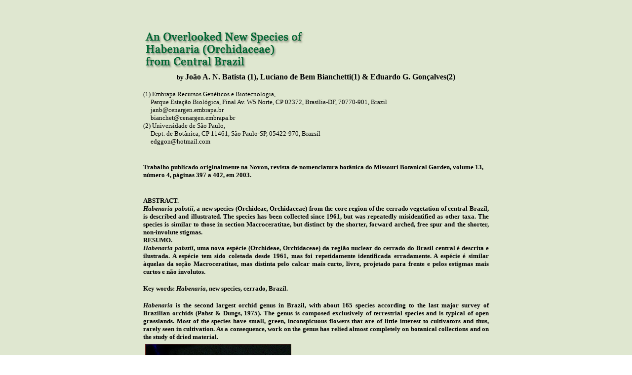

--- FILE ---
content_type: text/html; charset=UTF-8
request_url: http://orchidnews.com.br/on25/pages/habenariaeng.htm
body_size: 30033
content:
<!DOCTYPE HTML PUBLIC "-//W3C//DTD HTML 4.01 Transitional//EN">
<html>
<head>
<title>Untitled Document</title>
<meta http-equiv="Content-Type" content="text/html; charset=iso-8859-1">
</head>

<body background="../images/habefundo.jpg">
<div align="center"> 
  <!-- Comeca o script que desabilita o botao direito do mouse -->
  <script language=JavaScript>
<!--
/*
Disable right mouse click Script (By Crash @ http://walk.to/crash)
Submitted to and permission granted to Dynamicdrive.com to feature script in it's archive
For full source code to this script and 100's more, visit 
http://dynamicdrive.com
*/

var message="**Function Disabled.If you want something from this page, send me an e-mail asking for it. This page IS NOT under public domain and it's protect by the international laws of copyright** - **Fun��o desabilitada. Se voc� deseja algo da p�gina, mande-me um e-mail solicitando. Esta p�gina N�O EST� sob dom�nio p�blico e est� protegida pelas leis internacionais de direito autoral** orchinews@oi.com.br";
function click(e) {
if (document.all) {
if (event.button==2||event.button==3) {
alert(message);
return false;
}
}
else if (document.layers||document.getElementById) {
if (e.which == 3) {
alert(message);
return false;
}
}
}
if (document.layers) {
document.captureEvents(Event.MOUSEDOWN);
}
document.onmousedown=click;
// --> 
</script>
  <br>
  <br>
  <br>
  <table width="700" border="0" cellspacing="0" cellpadding="0">
    <tr> 
      <td><div align="left"><font size="3" face="Tahoma, Arial, default"><b><img src="../images/habetitleeng.jpg" width="335" height="85"> 
          <br>
          <font size="2"></font></b></font></div></td>
    </tr>
    <tr>
      <td><div align="center"><font size="3" face="Tahoma, Arial, default"><b><font size="2">by 
          <font size="3" face="Times New Roman, Times, serif, default">Jo&atilde;o 
          A. N. Batista (1), Luciano de Bem Bianchetti(1) &amp; Eduardo G. Gon&ccedil;alves(2)</font></font></b></font></div></td>
    </tr>
  </table>
  <br>
  <table width="700" border="0" cellspacing="0" cellpadding="0">
    <tr> 
      <td><font size="2" face="Tahoma, Arial, default">(1) Embrapa Recursos Gen&eacute;ticos 
        e Biotecnologia, <br>
        &nbsp;&nbsp;&nbsp;&nbsp;&nbsp;Parque Esta&ccedil;&atilde;o Biol&oacute;gica, 
        Final Av. W5 Norte, CP 02372, Bras&iacute;lia-DF, 70770-901, Brazil<br>
        &nbsp;&nbsp;&nbsp;&nbsp;&nbsp;janb@cenargen.embrapa.br<br>
        &nbsp;&nbsp;&nbsp;&nbsp;&nbsp;bianchet@cenargen.embrapa.br <br>
        (2) Universidade de S&atilde;o Paulo, <br>
        &nbsp;&nbsp;&nbsp;&nbsp;&nbsp;Dept. de Bot&acirc;nica, CP 11461, S&atilde;o 
        Paulo-SP, 05422-970, Brazsil<br>
        &nbsp;&nbsp;&nbsp;&nbsp;&nbsp;edggon@hotmail.com</font></td>
    </tr>
  </table>
  <br>
  <br>
  <table width="700" border="0" cellspacing="0" cellpadding="0">
    <tr> 
      <td><font size="2" face="Tahoma, Arial, default"><b>Trabalho publicado originalmente 
        na Novon, revista de nomenclatura bot&acirc;nica do Missouri Botanical 
        Garden, volume 13, n&uacute;mero 4, p&aacute;ginas 397 a 402, em 2003.</b></font></td>
    </tr>
  </table>
  <br>
  <br>
  <table width="700" border="0" cellspacing="0" cellpadding="0">
    <tr> 
      <td height="78"><div align="justify"><font size="2" face="Tahoma, Arial, default"><b>ABSTRACT. 
          <br>
          <i>Habenaria pabstii</i>, a new species (Orchideae, Orchidaceae) from 
          the core region of the cerrado vegetation of central Brazil, is described 
          and illustrated. The species has been collected since 1961, but was 
          repeatedly misidentified as other taxa. The species is similar to those 
          in section Macroceratitae, but distinct by the shorter, forward arched, 
          free spur and the shorter, non-involute stigmas.</b></font></div></td>
    </tr>
    <tr> 
      <td><div align="justify"><font size="2" face="Tahoma, Arial, default"><b>RESUMO. 
          <br>
          <i>Habenaria pabstii</i>, uma nova esp&eacute;cie (Orchideae, Orchidaceae) 
          da regi&atilde;o nuclear do cerrado do Brasil central &eacute; descrita 
          e ilustrada. A esp&eacute;cie tem sido coletada desde 1961, mas foi 
          repetidamente identificada erradamente. A esp&eacute;cie &eacute; similar 
          &agrave;quelas da se&ccedil;&atilde;o Macroceratitae, mas distinta pelo 
          calcar mais curto, livre, projetado para frente e pelos estigmas mais 
          curtos e n&atilde;o involutos.</b></font></div></td>
    </tr>
  </table>
  <br>
  <table width="700" border="0" cellspacing="0" cellpadding="0">
    <tr> 
      <td><font size="2" face="Tahoma, Arial, default"><b>Key words: <i>Habenaria</i>, 
        new species, cerrado, Brazil.</b></font></td>
    </tr>
  </table>

  <br>
  <table width="700" border="0" cellspacing="0" cellpadding="0">
    <tr>
      <td height="80"> 
        <div align="justify"><font size="2" face="Tahoma, Arial, default"><b><i>Habenaria</i> 
          is the second largest orchid genus in Brazil, with about 165 species 
          according to the last major survey of Brazilian orchids (Pabst &amp; 
          Dungs, 1975). The genus is composed exclusively of terrestrial species 
          and is typical of open grasslands. Most of the species have small, green, 
          inconspicuous flowers that are of little interest to cultivators and 
          thus, rarely seen in cultivation. As a consequence, work on the genus 
          has relied almost completely on botanical collections and on the study 
          of dried material. </b></font></div></td>
    </tr>
  </table>
  <table width="700" border="0" cellspacing="2" cellpadding="2">
    <tr>
      <td height="380"><img src="../images/habe01.jpg" width="296" height="356"><br>
        <font size="2" face="Tahoma, Arial, default">figure 2A</font></td>
      <td><div align="justify"><font size="2" face="Tahoma, Arial, default"><b> 
          The three major treatments of the genus for the country so far are those 
          of Cogniaux (1893) in <i>Flora Brasiliensis</i>, Hoehne (1940) in <i>Flora 
          Brasilica</i> and Pabst &amp; Dungs (1975, 1977) in <i>Orchidaceae Brasilienses</i>. 
          The large number of species, the poor characterization or little information 
          on many taxa and the existence of several species complexes, has given 
          rise to a situation where identification of the species is often troublesome, 
          with different names being applied to the same species and some species 
          being overlooked.<br>
          The main center of diversity of <i>Habenaria</i> in Brazil is the <i>cerrado</i> 
          in the central part of the country. The <i>cerrado</i> is a species-rich 
          savanna vegetation covering 2 million km&sup2; of Central Brazil (Ratter 
          et al. 1997). Among the <i>Habenaria</i> species-rich areas in central 
          Brazil is the core region of the cerrado vegetation, including the &#8220;Distrito 
          Federal&#8221; [Federal District] where 77 taxa are known (Batista &amp; 
          Bianchetti, 2003) and neighboring areas in the state of Goi&aacute;s. 
          In the course of the survey of the orchid flora of this cerrado region, 
          several taxa of Habenaria have been collected that we have been unable 
          to assign to any known New World species in the genus, one of which, 
          with large and showy flowers is hereby described as new.<br>
          </b></font></div></td>
  </tr>
</table>
  <br>
  <table width="700" border="0" cellspacing="0" cellpadding="0">
  <tr>
      <td><div align="justify"><font size="2" face="Tahoma, Arial, default"><b>Habenaria 
          pabstii </b>J.A.N.Bat. &amp; Bianchetti, sp. nov. TYPE: Brazil. Distrito 
          Federal: Bras&iacute;lia, Fazenda &Aacute;gua Limpa (UnB), 15o57&acute;S-47o55&acute;W, 
          1070 m, C&oacute;rrego da On&ccedil;a, 2 Fev. 1994,<i> L.B. Bianchetti, 
          J.A.N Batista &amp; B.M.T. Walter 1489</i> (holotype, CEN; isotypes, 
          HB, K, MO, SP). Figures 1 &amp; 2</font></div></td>
  </tr>
</table>
  <br>
  <table width="700" border="0" cellspacing="0" cellpadding="0">
  <tr>
      <td><div align="justify"><font size="2" face="Tahoma, Arial, default"><b><i>Habenaria 
          pabstii</i> florum generali aspectu speciebus sect. Macroceratitae Kraenzlin 
          similis sed spora breviori, libera, frontaliter arcuata et stigmatibus 
          brevioribus, non involutis differt. Etiam H. urbaniana Cogniaux similis 
          sed floribus frequenter longioribus et structura columnae prominenti 
          lobo mediano rostelli praedito appendicem similitudine cavernae formans, 
          haec ultra antheras producta differt.</b></font></div></td>
  </tr>
</table>
  <br>
  <table width="700" border="0" cellspacing="0" cellpadding="0">
  <tr>
      <td height="464"> 
        <div align="justify"><font size="2" face="Tahoma, Arial, default"><b>Terrestrial 
          herb. <i>Tuber</i> basal, oblong to subspheric, 1.2-2.8 x 0.8-1.7 cm; 
          <i>roots</i> ca. 1 mm wide, sparsely hairy, whitened; stem erect, leafy, 
          20-60 x 0.3-0.4 cm including the inflorescence. <i>Leaves</i> 7 to 11, 
          the 3 or 4 lowermost sheath-like, the largest around the center of stem, 
          (3)4 to 5(6), spread, linear-lanceolate, 11-21 x 1-1.4 cm, acute, the 
          1(2) upper leaves decreasing in size and similar to the lower bracts. 
          <i>Inflorescence </i>5-10 cm long, few-flowered; bracts ovate-lanceolate, 
          1.8-3.1 x 0.8-1 cm, caudate, the lowermost almost the same size as the 
          pedicellate ovary, decreasing in size towards the apex of the inflorescence, 
          green. <i>Flowers</i> (1)2 to 5(7), spreading, superimposed, large for 
          the genus, greenwhite; pedicellate ovary, 2.5-3.5 cm long, slightly 
          arched, green; sepals mucronate, light green with the margins whitened, 
          the veins slightly marked in darker green; dorsal sepal concave, when 
          flattened somewhat elliptic, 12-16 x 8-13 mm; lateral sepals obliquely 
          oblong, 16-20 x 4.5-6.5 mm, acute, deflexed in fully open flowers; petals 
          bipartite, base white or creamy white, green towards the apex; posterior 
          segment linear-falcate, 13-15 x 2-3 mm, acute, base free, towards the 
          apex connivent with the dorsal sepal; anterior segment linear-filiform, 
          25-43 mm long, 2-2.5(2.8) times longer than the posterior segment, projected 
          forward and somewhat parallel to the lip lateral segments; lip tripartite, 
          projected forward, base white or creamy white and light green towards 
          the apex of the segments; undivided base 2-3 x 2-3 mm; lateral segments 
          linear-filiform, 32-51 mm long, 1.7-2.3 times longer than the medium 
          segment; medium segment shorter and wider, linear-ligulate, 17-24 x 
          1.5(2) mm, the apex bent upward; spur pendent, clavate, free from the 
          bracts, slightly to strongly arched forwards, narrower at the base, 
          progressively thickened towards the apex, 3.3-3.8 cm long, base 1.5 
          mm wide, apex 2.5-3 mm wide, green; column 6-10 mm high; anthers ca. 
          4-6 mm tall, white-yellow; anther-canals 7-9 mm long, slender, erect, 
          somewhat perpendicular to the anthers; connective emarginate, green; 
          rostellum mid-lobe prominent, elongate, forming a tunnel-like structure 
          projected beyond the anthers, ca. 10-11 mm long including the lateral 
          arms, 6-7 mm tall at the apex, fleshy, cuspidate, acute, light-green, 
          the base white, slightly bent, forming a discrete groove that extends 
          through the lateral arms and which supports the anther canals; rostellum 
          arms white, 3-4 mm long; auricles erect, ca. 2.5-3 mm tall, fleshy, 
          flattened, verrucose towards the apex, white; stigmas 2, closely parallel, 
          6-8 mm long including the base, the receptive, exposed surface 3-4 mm 
          long and 2-2.5 mm wide, projected forward, non-involute, upper surface 
          flatly convex, light green; pollinaria 2, yellow, viscidium ca. 1 x 
          1 mm, spaced 3-5 mm apart; caudicles elongate, 8-10 mm long, about 2-3 
          mm from the apex ca. 90o bent; pollinia 4, 3-4 x 1-1.3 mm, laterally 
          flattened, perpendicular to the caudicles main axis. <i>Fruit</i> not 
          examined.</b></font></div></td>
  </tr>
</table>
  <br>
  <table width="700" border="0" cellspacing="0" cellpadding="0">
    <tr> 
      <td><div align="center"><img src="../images/habe05.jpg" width="411" height="442"><br>
          <b><font size="2" face="Tahoma, Arial, default">Figure 1. <i>Habenaria 
          pabstii</i> Batista &amp; Bianchetti.<br>
          A. Habit, B. Flower - 3/4 view, C. Floral diagram, <br>
          D. Column - 3/4 view, E. Pollinaria. <br>
          Drawn from the type collection, Bianchetti et al. 1489, <br>
          by Eduardo Gon&ccedil;alves.</font></b><br>
          <br>
        </div></td>
    </tr>
  </table>
  <br>
  <br>
  <br>
  <table width="700" border="0" cellspacing="0" cellpadding="0">
    <tr>
      <td height="377"> 
        <div align="justify"><font size="2" face="Tahoma, Arial, default"><b><font size="3">Etymology.</font> 
          <br>
          The new species is named in honor of Guido F.J. Pabst (1914-1980), the 
          late well known Brazilian orchidologist, author of <i>Orchidaceae Brasilienses</i>, 
          who greatly contributed to the knowledge of the orchid flora of central 
          Brazil and who described some new species of Habenaria.<br>
          <br>
          <font size="3">Distribution.</font> <i><br>
          Habenaria pabstii</i> is an occasional species, so far only known from 
          the Distrito Federal and the state of Goi&aacute;s. It should also be 
          expected in western Minas Gerais, which is floristically related to 
          this core cerrado region, which shares many orchid species in common 
          with the Distrito Federal and Goi&aacute;s, and probably also in southern 
          Tocantins state, which is close to the known range of the new species.<br>
          <br>
          <font size="3">Habitat, Ecology and Phenology.</font><i><br>
          Habenaria pabstii</i>&nbsp; is more commonly found in seasonally wet 
          grassy fields, in either hydromorphic or sandy soils. Occasionally, 
          it can also be found growing under drier conditions or, rarely, in permanently 
          wet ground with water at the surface. Like most Habenaria species in 
          central Brazil, flowering occurs during the rainy season, from December 
          to late March, extending from the peak to almost the end of the rainy 
          season. Plants frequently appear in great numbers, with apparently only 
          the older and more developed individuals flowering among many still 
          growing younger plants. The flowers usually do not last more than a 
          few days in the field (pers. obs.). Also, like many other Habenaria 
          and terrestrial orchids from open grasslands, the flowering of this 
          species is greatly enhanced by bushfires (Jones, 1993; Oliveira et al. 
          1996). The greatest concentration of flowering plants are usually found 
          in burnt areas, though occasionally some plants can also be found in 
          flower in unburnt places (pers. obs.). The pollination mechanism and 
          pollinators of the species are unknown.</b></font></div></td>
    </tr>
  </table>
  <br>
  <table width="700" border="0" cellspacing="0" cellpadding="0">
    <tr> 
      <td><div align="center"><img src="../images/habe02.jpg" width="502" height="331"></div></td>
    </tr>
  </table>
  <br>
  <table width="700" border="0" cellspacing="0" cellpadding="0">
    <tr>
      <td><div align="justify"><font size="2" face="Tahoma, Arial, default"><b><i>Habenaria 
          pabstii</i> was apparently first collected by Ezechias P. Heringer in 
          1961 in the Distrito Federal. Analysis of dried specimens collected 
          at that time and examined by Guido F.J. Pabst, has revealed that Pabst 
          misidentified the species as <i>H. fastor</i> Warming, <i>H. candolleana</i> 
          Cogniaux, <i>H. urbaniana</i> Cogniaux and <i>H. vaupellii</i> Reichenbach.fil. 
          &amp; Warming. These mistakes probably avoided before the identification 
          of<i> H. pabstii</i> as a new species.<br>
          Amongst Brazilian Habenaria, <i>H. pabstii</i> is mostly similar in 
          general flower morphology and size to a species group within section 
          Macroceratitae Kraenzlin, represented by <i>H. bractescens</i> Lindley, 
          <i>H. fastor</i> Warming, <i>H. gourlieana</i> Gillies ex Lindley, <i>H. 
          johanennsis</i> Barbosa Rodrigues, <i>H. longicauda</i> Hooker and<i> 
          H. macronectar </i>(Vellozo) Hoehne, hence prior Pabst identifications 
          as <i>H. fastor </i>and<i> H. vaupellii</i> (a synonym of <i>H. johannensis</i>). 
          However, distinct from all these species, <i>H. pabstii</i> has a shorter, 
          forward-arched free spur (Figure 1B, 2A) and shorter, non-involute stigmas, 
          which are closely parallel forming a single receptive surface turned 
          up and frontward (Figure 1D, 2B). All these other species have pendent 
          spurs, which are completely or partially enclosed by the bracts and 
          which are longer than the ovary and pedicel, ranging from 4 to more 
          than 15 cm, and reaching up to 25 cm in <i>H. longicauda</i> (Snuverink 
          &amp; Westra, 1983). Also, their stigmas are always longer (the free 
          part 6-9 mm long in other species with similar flower size), separated 
          and in contact only at the apex, the margins involute, that is, rolled 
          inwards spirally on each side (Stearn, 1983) and the receptive surface 
          at the apex mostly turned to the sides. Thus, though <i>H. pabstii </i>undoubtedly 
          shares some degree of similarity with these species, it differs in some 
          important details of the column structure and its exact infrageneric 
          classification is unclear. As current infrageneric classification of 
          Habenaria needs a radical reassessment (Pridgeon et al. 2001), further 
          studies, including a molecular analysis, will be necessary to clarify 
          the relationship between H. pabstii, the species in sect. Macroceratitae 
          and other species in the genus.<br>
          Among other species in sect. Macroceratitae, <i>H. pabstii </i>is also 
          similar in general flower morphology to <i>H. quinqueseta</i> (Michx.) 
          A. Eaton. However, this species has the leaves more patent, ovate to 
          lanceolate and broader (2-6 cm wide); petals and lip white; a longer, 
          pendent spur (5-10 cm long, reaching up to 18 cm in H. quinqueseta var. 
          macroceratitis (Willd.) Luer); and the rostellum mid lobe smaller, completely 
          placed between the anther-sacs (Luer, 1972; Correll, 1978). Additionally, 
          <i>H. quinqueseta</i> has a distinct distribution, occurring in Southern 
          North America, Central America, the Antilles and Northern South America, 
          and has never been recorded and is not know to occur in Brazil.<br>
          Beyond the species in sect. Macroceratitae the only other Brazilian 
          species to which H. pabstii is similar and could be confused is H. urbaniana 
          (sect. Nudae Cogniaux). Both species are similar in the large flowers 
          and long and filiform lateral segments of the petals and lip. However<i> 
          H. urbaniana</i> is vegetatively taller (86-122 cm high), has lanceolate 
          leaves up to 2 cm wide; a longer (12-19 cm) and many-flowered inflorescence 
          ((6)12 to 25 flowers) with overall smaller flowers with proportionally 
          less developed anterior petals (petals anterior segment 19-33 mm long, 
          1.6-1.9 times longer than the posterior segment); a shorter floral spur 
          (ca. 2-2.5 cm) which at most equals the ovary plus its pedicel in length, 
          and prominently broadened at the apex (1 mm wide at the base, 3-4 mm 
          wide in the apex). Additionally, the column structure between both species 
          is very different, with the middle lobe of the rostellum of <i>H. urbaniana</i> 
          smaller (about 1.5 mm long and 2 mm tall), triangular and completely 
          enclosed by the anthers. Lastly, plants of <i>H. pabstii</i> became 
          black when dried or preserved in ethanol, while those of <i>H. urbaniana</i> 
          and the species in sect. Macroceratitae became brown. The identification 
          as <i>H. candolleana </i>is unwarranted since this species has much 
          smaller flowers (dorsal sepal and lip lateral segments 6-8 mm long), 
          and a very distinct column structure.<br>
          In column structure, mainly in relation to the rostellum morphology, 
          <i>H. pabstii</i> is very similar to <i>H. johannensis</i>. In both 
          species, the rostellum mid-lobe forms a prominent tunnel-like structure, 
          which is partially erect and projected beyond the anthers (Figure 2B-C). 
          Despite this morphological similarity, it is not known, and would be 
          interesting to investigate, if both species share any similarities in 
          their mechanisms of pollination.</b><br>
          </font></div></td>
    </tr>
  </table>
  <br>
  <table width="700" border="0" cellspacing="0" cellpadding="0">
    <tr>
      <td><img src="../images/habe03.jpg" width="354" height="241"><br>
        <font size="2" face="Tahoma, Arial, default">figure 2B - column</font></td>
      <td><img src="../images/habe04.jpg" width="336" height="241"><br>
        <font size="2" face="Tahoma, Arial, default">figure 2C - rostellum</font></td>
    </tr>
  </table>
  <br>
  <br>
  <table width="700" border="0" cellspacing="0" cellpadding="0">
    <tr>
      <td><p align="justify"><font size="2" face="Tahoma, Arial, default"><b>Paratypes. 
          BRAZIL. <font size="3"><br>
          Distrito Federal</font>: Gama, Saia Velha, 22 Mar. 1961,<i> Heringer 
          8123</i> (AMES, HB, NY); Sobradinho, Paranoazinho stream, 9 Jan. 1966, 
          <i>Irwin et al. 11505 </i>(HB, NY, UB); N&uacute;cleo Bandeirante, Vargem 
          Bonita, 5 Feb. 1966, <i>Irwin et al. 12301</i> (HB, NY); N&uacute;cleo 
          Bandeirante, Mans&otilde;es Setor Park Way, 14 Jan. 1996, <i>Batista 
          &amp; Oliveira 585</i> (CEN); Bras&iacute;lia, University of Bras&iacute;lia 
          farm, 5 Jan. 1989, <i>Bianchetti &amp; Salles 743</i> (CEN); Bras&iacute;lia, 
          Setor de Mans&otilde;es do Lago Norte, 14 Jan. 1992,<i> Batista 231</i> 
          (CEN); Bras&iacute;lia, near Colorado gas station, 10 Feb. 1991, <i>Batista 
          185</i> (CEN); Bras&iacute;lia, Lago Sul, QI-17, 16 Feb. 1995, <i>Oliveira 
          93 </i>(UB). <font size="3"><br>
          Goi&aacute;s: </font>Munic&iacute;pio de Alto Para&iacute;so, Chapada 
          dos Veadeiros, 9 Feb. 1966, <i>Irwin et al. 12382</i> (HB, NY, UB); 
          20 km N of Alto Para&iacute;so, 1250 m, 19 Mar. 1971, <i>Irwin et al. 
          32181</i> (HB, NY, UB); GO-118, c. 26 km N de Alto Para&iacute;so, 13o58&#8217;S 
          47o27&#8217;W, 8 Feb. 1987, <i>Pirani et al. 1889 </i>(SPF); Alto Para&iacute;so/Colinas 
          do Sul, c. 3 km of GO-118, 1200 m, 14o09&#8217;22 &#8220;S 47o32&#8217;43&#8221;W, 
          27 Jan. 1997, <i>Walter et al. 3636</i> (CEN); Corumb&aacute; de Goi&aacute;s, 
          14 Jan. 1968, <i>Irwin et al. 18598 </i>(HB, NY, UB); Caldas Novas, 
          12 Jan. 1981, <i>Menezes in CFCR 642</i> (SP, SPF); Piren&oacute;polis, 
          Santu&aacute;rio Ecol&oacute;gico do Morro do Cabeludo, 22 Jan. 1995,<i> 
          Batista 504</i> (CEN); Mina&ccedil;u, 29 Jan. 1997,<i> Assis et al. 
          404</i> (CEN, SPF); Munic&iacute;pio de Cavalcante, c. 17 km SO of Cavalcante, 
          8 Jan. 2001, <i>Batista &amp; Pansarin 1137</i> (CEN, UEC).</b></font></p>
        <p align="justify"><b><font size="2" face="Tahoma, Arial, default">Acknowledgments. 
          <br>
          We are grateful to Carolyn E. B. Proen&ccedil;a and F&aacute;bio de 
          Barros for helpful comments and revision of the manuscript and Tarciso 
          Filgueiras for the Latin diagnosis. We also thank the curators of AMES, 
          HB, HEPH, MBM, NY, RB, SP, SPF, UB and UFG for loans or access to their 
          collections.</font></b></p>
</td>
    </tr>
  </table>
  <table width="700" border="0" cellspacing="0" cellpadding="0">
    <tr>
      <td height="424"> <p align="justify"><font size="2" face="Tahoma, Arial, default"><br>
          <font size="3"><b>Literature Cited</b></font></font></p>
        <p align="justify"><font size="2" face="Tahoma, Arial, default">- Batista, 
          J. A. N. &amp; L. B. Bianchetti. 2003. Lista atualizada das Orchidaceae 
          do Distrito Federal, Brasil. Acta Bot. Bras. &nbsp;&nbsp;17(2): 183-201.<br>
          </font><font size="2" face="Tahoma, Arial, default">- Correll, D. S. 
          1978. Native orchids of North America North of Mexico. Reprint of the 
          1950 edition. Stanford University &nbsp;&nbsp;&nbsp;Press. Stanford, 
          California.<br>
          </font><font size="2" face="Tahoma, Arial, default">- Cogniaux, A. 1893. 
          Habenaria. Pp. 18--102 in C.F.P. Martius, A.G. Eichler &amp; I. Urban 
          (eds.), Flora Brasiliensis, vol. 3, &nbsp;&nbsp;&nbsp;part 4. R. Oldenbourg, 
          Munich.<br>
          </font><font size="2" face="Tahoma, Arial, default">- Hoehne, F. C. 
          1940. Habenaria. Pp. 52--254 in F.C. Hoehne (ed.), Flora Brasilica, 
          vol. 12 part. 1. Secretaria da &nbsp;&nbsp;Agricultura, Ind&uacute;stria 
          e Com&eacute;rcio de S&atilde;o Paulo, S&atilde;o Paulo.<br>
          </font><font size="2" face="Tahoma, Arial, default">- Jones, D. L. 1993. 
          Native orchids of Australia. Reed books, Australia.<br>
          </font><font size="2" face="Tahoma, Arial, default">- Luer, C. E. 1972. 
          The native orchids of Florida. New York Botanical Garden.<br>
          </font><font size="2" face="Tahoma, Arial, default">- Oliveira R. S., 
          J. A. N. Batista, C. E. B. Proen&ccedil;a &amp; L. B. Bianchetti. 1996. 
          Influ&ecirc;ncia do fogo na flora&ccedil;&atilde;o de esp&eacute;cies 
          de &nbsp;&nbsp;Orchidaceae em cerrado. Pp. 61--67 in Anais do Simp&oacute;sio 
          Impacto das Queimadas sobre os Ecossistemas e Mudan&ccedil;as &nbsp;&nbsp;Globais. 
          3o Congresso de Ecologia do Brasil, Brasilia-DF.<br>
          </font><font size="2" face="Tahoma, Arial, default">- Pabst, G. F. J. 
          &amp; F. Dungs. 1975. Orchidaceae Brasilienses, vol. 1. Br&uuml;cke-Verlag 
          Kurt Schmersow, Hildesheim, 408 pp.<br>
          </font><font size="2" face="Tahoma, Arial, default">- Pabst, G. F. J. 
          &amp; F. Dungs. 1977. Orchidaceae Brasilienses, vol. 2. Br&uuml;cke-Verlag 
          Kurt Schmersow, Hildesheim, 418 pp.<br>
          </font><font size="2" face="Tahoma, Arial, default">- Pridgeon, A. M., 
          P. J. Cribb, M. W. Chase &amp; F. N. Rasmussen. 2001. Genera Orchidacearum 
          Vol. 2, Orchidoideae, part &nbsp;&nbsp;1. Oxford University Press Inc., 
          New York.<br>
          </font><font size="2" face="Tahoma, Arial, default">- Ratter, J. A., 
          J. F. Ribeiro &amp; S. Bridgewater. 1997. The Brazilian cerrado vegetation 
          and threats to its biodiversity. &nbsp;&nbsp;Annals of Botany 80: 223--230.<br>
          </font><font size="2" face="Tahoma, Arial, default">- Snuverink, J. 
          H. &amp; L. Y. Th. Westra. 1983. Studies on the flora of the Guianas. 
          3: A survey of Habenaria Willd. in &nbsp;&nbsp;Suriname (Orchidaceae). 
          Proceedings of the Koninklijke Nederlandse Akademie van Wetenchappen, 
          Ser. C, Bot. 86(4): &nbsp;&nbsp;567-594.<br>
          </font><font size="2" face="Tahoma, Arial, default">- Stearn, W. T. 
          1983. Botanical Latin. 3rd rev. ed. David and Charles Publishers.</font></p>
        </td>
    </tr>
  </table>
  <br>
  <table width="700" border="0" cellpadding="0" cellspacing="0">
    <tr> 
      <td><div align="center"> 
          <table width="436" border="2" height="39" bordercolor="#009966" cellpadding="2" cellspacing="2">
            <tr> 
              <td height="2"> <div align="center"> <b><font face="Arial, Helvetica, sans-serif" size="1" color="#990000"><i><font color="#000000">Any 
                  kind of reproduction (print, digital or anyone) of any type 
                  of material of this site: texts, layout, photos, images and 
                  others - is strictly forbidden without previous written permission 
                  of the authors. Any solicitation or information should be done 
                  by the e-mail:</font></i></font><font face="Arial, Helvetica, sans-serif" size="1" color="#000000"><a href="mailto:bo@sergioaraujo.com"> 
                  bo@sergioaraujo.com</a></font><font face="Arial, Helvetica, sans-serif" size="1" color="#990000"></font></b></div></td>
            </tr>
          </table>
        </div></td>
    </tr>
  </table>
  <br>
</div>

<br>
<div align="center"> 
  <table width="11" border="0">
    <tr> 
      <td><a href="javascript:history.back()"><img src="../images/habeseta.jpg" width=86 height=43 border=0></a></td>
    </tr>
  </table>
</div>
<br>
<br>

</body>
</html>
